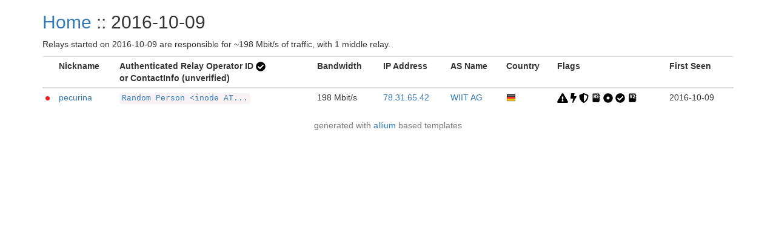

--- FILE ---
content_type: text/html; charset=utf-8
request_url: https://nusenu.github.io/OrNetStats/w/first_seen/2016-10-09.html
body_size: 1010
content:
<!DOCTYPE html>
<html lang="en">
<head>
    <title>Tor Relays :: 2016-10-09</title>
    <meta name="description" content="Javascript-free Tor metrics.">
    <meta charset="utf-8">
    <meta name="viewport" content="width=device-width, initial-scale=1">
    <link rel="stylesheet" href="../static/css/bootstrap.min.css">
    <style>
		.circle {
			display: inline-block;
			vertical-align: middle;
			background: #999999;
			width: 7px;
			height: 7px;
			-moz-border-radius: 50%;
			-webkit-border-radius: 50%;
			border-radius: 50%;
		}

		.circle-online {
			background: #25d918;
		}

		.circle-offline {
			background: #ff1515;
		}
        .verified-hostname {
            color: #FE9F30;
        }
        .verified-hostname {
            color: #68b030;
        }
        .unverified-hostname {
            color: #FE9F30;
        }
	</style>
</head>
<body>
<div class="container">
<h2><a href="../">Home</a> :: 2016-10-09</h2>
<p>Relays started on 2016-10-09 are responsible for ~198 Mbit/s of traffic, with 1
middle relay.</p>
<table class="table table-condensed">
<tr>
<th></th>
<th>Nickname</th>
<th>Authenticated Relay Operator ID <img title="This icon indicates the operator properly implemented the Authenticated Relay Operator ID (AROI) on a given relay." src="../static/images/flags/valid.png"><br> or ContactInfo (unverified)</th>
<th>Bandwidth</th>
<th class="visible-md visible-lg">IP Address</th>
<th>AS Name</th>
<th>Country</th>
<th class="visible-md visible-lg">Flags</th>
<th class="visible-md visible-lg">First Seen</th>
</tr>
<tbody>
<tr>
<td><span class="circle circle-offline" title="This relay is offline"></span>
</td>
<td title="pecurina"><a href="../relay/61B8BDC91AA7BC9A05EB5A3D652FFF88C98E6911.html">pecurina</a></td>
<td><code><a href="../contact/60b48515047dcd6940064ace50f568c2.html"
title="Random Person &lt;inode AT wayreth dot eu dot org&gt;">
Random Person &lt;inode AT...</a></code></td>
<td>198 Mbit/s</td>

<td class="visible-md visible-lg"><a href="https://bgp.he.net/ip/78.31.65.42">78.31.65.42</a></td>

<td><a href="../as_number/AS24961.html" title="WIIT AG">WIIT AG</a></td>
<td><a href="../country/de.html"><img
src="../static/images/cc/de.png" title="Germany" alt="Germany"></a></td>
<td class="visible-md visible-lg">
<img src="../static/images/flags/notrecommended.png" title="Vulnerable Tor Version">
<img src="../static/images/flags/fast.png"
title="Fast" alt="Fast"></a> <img src="../static/images/flags/guard.png"
title="Guard" alt="Guard"></a> <img src="../static/images/flags/hsdir.png"
title="HSDir" alt="HSDir"></a> <img src="../static/images/flags/stable.png"
title="Stable" alt="Stable"></a> <img src="../static/images/flags/valid.png"
title="Valid" alt="Valid"></a> <img src="../static/images/flags/v2dir.png"
title="V2Dir" alt="V2Dir"></a> </td>

<td class="visible-md visible-lg">2016-10-09</td>
</tr>
</tbody>
</table>
</div>
</body>
<footer class="page-footer font-small">
<div class="footer-copyright text-center text-muted">
<p>generated with <a href="https://github.com/tempname1024/allium">allium</a> based templates</p>
</div>
</footer>
</html>
